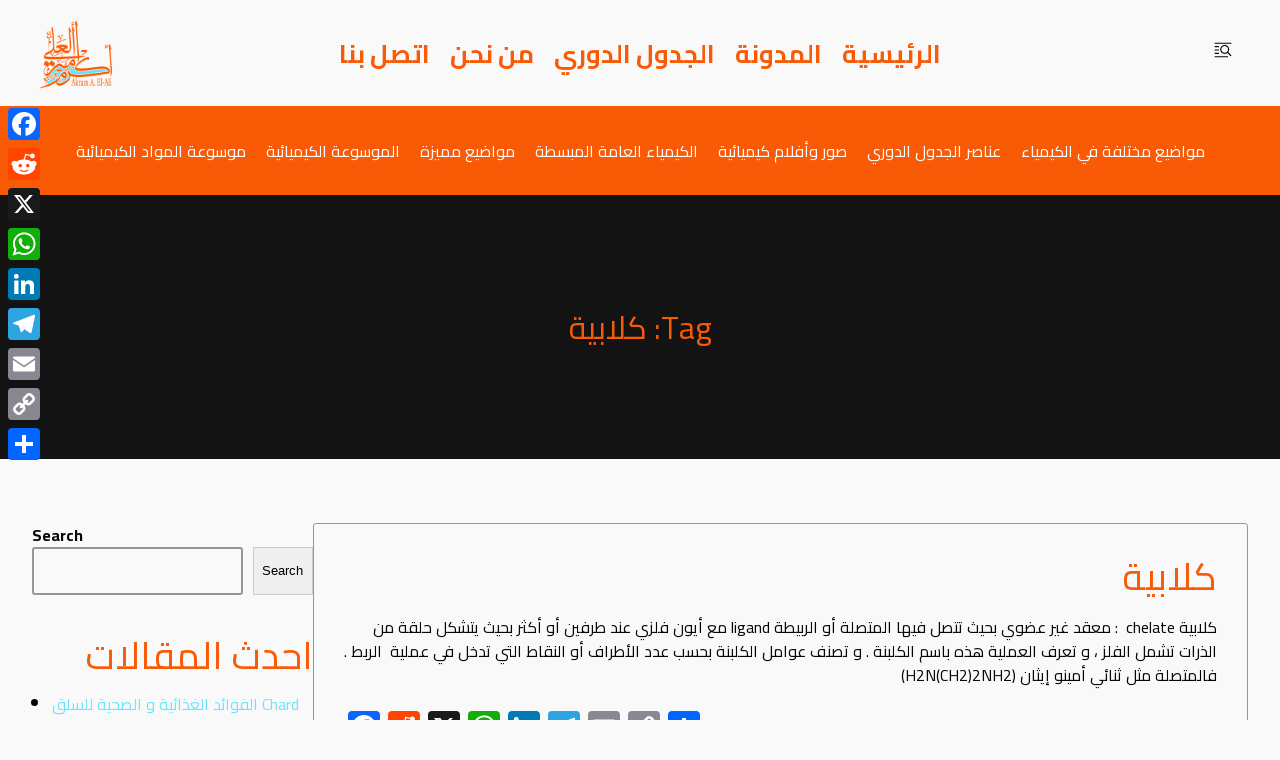

--- FILE ---
content_type: text/html; charset=utf-8
request_url: https://www.google.com/recaptcha/api2/aframe
body_size: 266
content:
<!DOCTYPE HTML><html><head><meta http-equiv="content-type" content="text/html; charset=UTF-8"></head><body><script nonce="seikVr3SfHScGIO-d8fyGw">/** Anti-fraud and anti-abuse applications only. See google.com/recaptcha */ try{var clients={'sodar':'https://pagead2.googlesyndication.com/pagead/sodar?'};window.addEventListener("message",function(a){try{if(a.source===window.parent){var b=JSON.parse(a.data);var c=clients[b['id']];if(c){var d=document.createElement('img');d.src=c+b['params']+'&rc='+(localStorage.getItem("rc::a")?sessionStorage.getItem("rc::b"):"");window.document.body.appendChild(d);sessionStorage.setItem("rc::e",parseInt(sessionStorage.getItem("rc::e")||0)+1);localStorage.setItem("rc::h",'1768766997557');}}}catch(b){}});window.parent.postMessage("_grecaptcha_ready", "*");}catch(b){}</script></body></html>